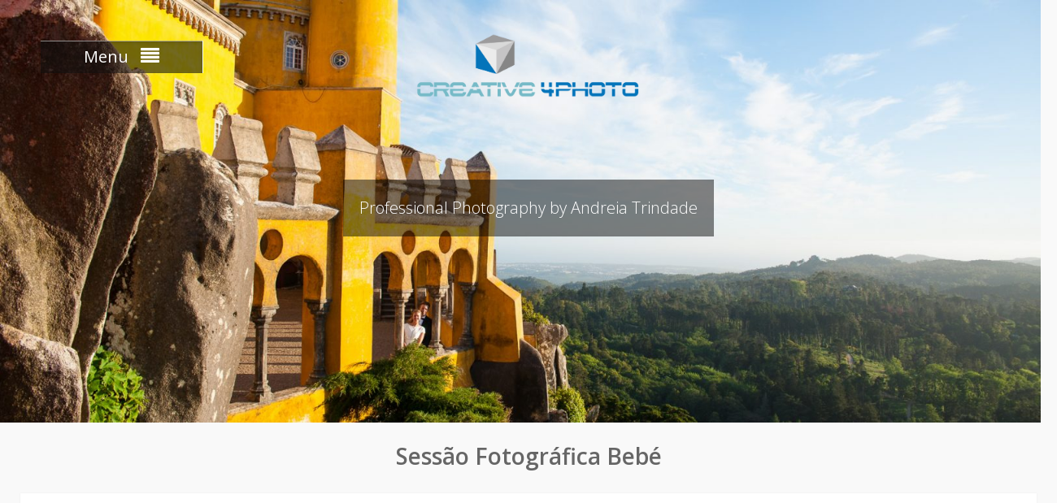

--- FILE ---
content_type: text/html; charset=UTF-8
request_url: https://creative4photo.pt/bwg_tag/sessao-fotografica-bebe/
body_size: 13806
content:
<!DOCTYPE html> <html dir="ltr" lang="en-US" prefix="og: https://ogp.me/ns#"><head>
	    <meta charset="UTF-8">
    <meta name="viewport" content="width=device-width, initial-scale=1">
    <link rel="profile" href="http://gmpg.org/xfn/11">
    <link rel="pingback" href="https://creative4photo.pt/xmlrpc.php">
    
<script type="text/javascript" data-cookieconsent="ignore">
	window.dataLayer = window.dataLayer || [];

	function gtag() {
		dataLayer.push(arguments);
	}

	gtag("consent", "default", {
		ad_personalization: "denied",
		ad_storage: "denied",
		ad_user_data: "denied",
		analytics_storage: "denied",
		functionality_storage: "denied",
		personalization_storage: "denied",
		security_storage: "granted",
		wait_for_update: 500,
	});
	gtag("set", "ads_data_redaction", true);
	</script>
<script type="text/javascript"
		id="Cookiebot"
		src="https://consent.cookiebot.com/uc.js"
		data-implementation="wp"
		data-cbid="37d821a8-a982-4cd6-a314-e4deb3ba640f"
							data-blockingmode="auto"
	></script>
<title>Sessão Fotográfica Bebé - Creative4Photo</title>
	<style>img:is([sizes="auto" i], [sizes^="auto," i]) { contain-intrinsic-size: 3000px 1500px }</style>
	
		<!-- All in One SEO 4.8.4.1 - aioseo.com -->
	<meta name="description" content="Order by Default Title Date Filename Size Random A7R5297 A7R5320 A7R5339 A7R5355" />
	<meta name="robots" content="max-image-preview:large" />
	<link rel="canonical" href="https://creative4photo.pt/bwg_tag/sessao-fotografica-bebe/" />
	<meta name="generator" content="All in One SEO (AIOSEO) 4.8.4.1" />
		<meta property="og:locale" content="en_US" />
		<meta property="og:site_name" content="Creative4Photo - Professional Photography by Andreia Trindade" />
		<meta property="og:type" content="article" />
		<meta property="og:title" content="Sessão Fotográfica Bebé - Creative4Photo" />
		<meta property="og:description" content="Order by Default Title Date Filename Size Random A7R5297 A7R5320 A7R5339 A7R5355" />
		<meta property="og:url" content="https://creative4photo.pt/bwg_tag/sessao-fotografica-bebe/" />
		<meta property="og:image" content="https://creative4photo.pt/wp-content/uploads/2016/11/logo_creative4photo-01.png" />
		<meta property="og:image:secure_url" content="https://creative4photo.pt/wp-content/uploads/2016/11/logo_creative4photo-01.png" />
		<meta property="article:published_time" content="2020-07-20T10:26:32+00:00" />
		<meta property="article:modified_time" content="2020-07-20T10:26:32+00:00" />
		<meta property="article:publisher" content="https://www.facebook.com/creative4photo" />
		<meta name="twitter:card" content="summary" />
		<meta name="twitter:title" content="Sessão Fotográfica Bebé - Creative4Photo" />
		<meta name="twitter:description" content="Order by Default Title Date Filename Size Random A7R5297 A7R5320 A7R5339 A7R5355" />
		<meta name="twitter:image" content="https://creative4photo.pt/wp-content/uploads/2016/11/logo_creative4photo-01.png" />
		<script type="application/ld+json" class="aioseo-schema">
			{"@context":"https:\/\/schema.org","@graph":[{"@type":"BreadcrumbList","@id":"https:\/\/creative4photo.pt\/bwg_tag\/sessao-fotografica-bebe\/#breadcrumblist","itemListElement":[{"@type":"ListItem","@id":"https:\/\/creative4photo.pt#listItem","position":1,"name":"Home","item":"https:\/\/creative4photo.pt","nextItem":{"@type":"ListItem","@id":"https:\/\/creative4photo.pt\/bwg_tag\/sessao-fotografica-bebe\/#listItem","name":"Sess\u00e3o Fotogr\u00e1fica Beb\u00e9"}},{"@type":"ListItem","@id":"https:\/\/creative4photo.pt\/bwg_tag\/sessao-fotografica-bebe\/#listItem","position":2,"name":"Sess\u00e3o Fotogr\u00e1fica Beb\u00e9","previousItem":{"@type":"ListItem","@id":"https:\/\/creative4photo.pt#listItem","name":"Home"}}]},{"@type":"Organization","@id":"https:\/\/creative4photo.pt\/#organization","name":"Creative4Photo","description":"Professional Photography by Andreia Trindade","url":"https:\/\/creative4photo.pt\/","telephone":"+351211926324","logo":{"@type":"ImageObject","url":"https:\/\/creative4photo.pt\/wp-content\/uploads\/2016\/11\/logo_creative4photo-01.png","@id":"https:\/\/creative4photo.pt\/bwg_tag\/sessao-fotografica-bebe\/#organizationLogo","width":3062,"height":1031},"image":{"@id":"https:\/\/creative4photo.pt\/bwg_tag\/sessao-fotografica-bebe\/#organizationLogo"},"sameAs":["https:\/\/www.facebook.com\/creative4photo","https:\/\/www.instagram.com\/creative4photo\/"]},{"@type":"WebPage","@id":"https:\/\/creative4photo.pt\/bwg_tag\/sessao-fotografica-bebe\/#webpage","url":"https:\/\/creative4photo.pt\/bwg_tag\/sessao-fotografica-bebe\/","name":"Sess\u00e3o Fotogr\u00e1fica Beb\u00e9 - Creative4Photo","description":"Order by Default Title Date Filename Size Random A7R5297 A7R5320 A7R5339 A7R5355","inLanguage":"en-US","isPartOf":{"@id":"https:\/\/creative4photo.pt\/#website"},"breadcrumb":{"@id":"https:\/\/creative4photo.pt\/bwg_tag\/sessao-fotografica-bebe\/#breadcrumblist"},"datePublished":"2020-07-20T10:26:32+00:00","dateModified":"2020-07-20T10:26:32+00:00"},{"@type":"WebSite","@id":"https:\/\/creative4photo.pt\/#website","url":"https:\/\/creative4photo.pt\/","name":"Creative4Photo","description":"Professional Photography by Andreia Trindade","inLanguage":"en-US","publisher":{"@id":"https:\/\/creative4photo.pt\/#organization"}}]}
		</script>
		<!-- All in One SEO -->

<link rel="alternate" type="application/rss+xml" title="Creative4Photo &raquo; Feed" href="https://creative4photo.pt/feed/" />
<link rel="alternate" type="application/rss+xml" title="Creative4Photo &raquo; Comments Feed" href="https://creative4photo.pt/comments/feed/" />
		<!-- This site uses the Google Analytics by MonsterInsights plugin v9.6.1 - Using Analytics tracking - https://www.monsterinsights.com/ -->
							<script src="//www.googletagmanager.com/gtag/js?id=G-FEWX1GD7TZ"  data-cfasync="false" data-wpfc-render="false" type="text/javascript" async></script>
			<script data-cfasync="false" data-wpfc-render="false" type="text/javascript">
				var mi_version = '9.6.1';
				var mi_track_user = true;
				var mi_no_track_reason = '';
								var MonsterInsightsDefaultLocations = {"page_location":"https:\/\/creative4photo.pt\/bwg_tag\/sessao-fotografica-bebe\/"};
								if ( typeof MonsterInsightsPrivacyGuardFilter === 'function' ) {
					var MonsterInsightsLocations = (typeof MonsterInsightsExcludeQuery === 'object') ? MonsterInsightsPrivacyGuardFilter( MonsterInsightsExcludeQuery ) : MonsterInsightsPrivacyGuardFilter( MonsterInsightsDefaultLocations );
				} else {
					var MonsterInsightsLocations = (typeof MonsterInsightsExcludeQuery === 'object') ? MonsterInsightsExcludeQuery : MonsterInsightsDefaultLocations;
				}

								var disableStrs = [
										'ga-disable-G-FEWX1GD7TZ',
									];

				/* Function to detect opted out users */
				function __gtagTrackerIsOptedOut() {
					for (var index = 0; index < disableStrs.length; index++) {
						if (document.cookie.indexOf(disableStrs[index] + '=true') > -1) {
							return true;
						}
					}

					return false;
				}

				/* Disable tracking if the opt-out cookie exists. */
				if (__gtagTrackerIsOptedOut()) {
					for (var index = 0; index < disableStrs.length; index++) {
						window[disableStrs[index]] = true;
					}
				}

				/* Opt-out function */
				function __gtagTrackerOptout() {
					for (var index = 0; index < disableStrs.length; index++) {
						document.cookie = disableStrs[index] + '=true; expires=Thu, 31 Dec 2099 23:59:59 UTC; path=/';
						window[disableStrs[index]] = true;
					}
				}

				if ('undefined' === typeof gaOptout) {
					function gaOptout() {
						__gtagTrackerOptout();
					}
				}
								window.dataLayer = window.dataLayer || [];

				window.MonsterInsightsDualTracker = {
					helpers: {},
					trackers: {},
				};
				if (mi_track_user) {
					function __gtagDataLayer() {
						dataLayer.push(arguments);
					}

					function __gtagTracker(type, name, parameters) {
						if (!parameters) {
							parameters = {};
						}

						if (parameters.send_to) {
							__gtagDataLayer.apply(null, arguments);
							return;
						}

						if (type === 'event') {
														parameters.send_to = monsterinsights_frontend.v4_id;
							var hookName = name;
							if (typeof parameters['event_category'] !== 'undefined') {
								hookName = parameters['event_category'] + ':' + name;
							}

							if (typeof MonsterInsightsDualTracker.trackers[hookName] !== 'undefined') {
								MonsterInsightsDualTracker.trackers[hookName](parameters);
							} else {
								__gtagDataLayer('event', name, parameters);
							}
							
						} else {
							__gtagDataLayer.apply(null, arguments);
						}
					}

					__gtagTracker('js', new Date());
					__gtagTracker('set', {
						'developer_id.dZGIzZG': true,
											});
					if ( MonsterInsightsLocations.page_location ) {
						__gtagTracker('set', MonsterInsightsLocations);
					}
										__gtagTracker('config', 'G-FEWX1GD7TZ', {"forceSSL":"true","link_attribution":"true"} );
															window.gtag = __gtagTracker;										(function () {
						/* https://developers.google.com/analytics/devguides/collection/analyticsjs/ */
						/* ga and __gaTracker compatibility shim. */
						var noopfn = function () {
							return null;
						};
						var newtracker = function () {
							return new Tracker();
						};
						var Tracker = function () {
							return null;
						};
						var p = Tracker.prototype;
						p.get = noopfn;
						p.set = noopfn;
						p.send = function () {
							var args = Array.prototype.slice.call(arguments);
							args.unshift('send');
							__gaTracker.apply(null, args);
						};
						var __gaTracker = function () {
							var len = arguments.length;
							if (len === 0) {
								return;
							}
							var f = arguments[len - 1];
							if (typeof f !== 'object' || f === null || typeof f.hitCallback !== 'function') {
								if ('send' === arguments[0]) {
									var hitConverted, hitObject = false, action;
									if ('event' === arguments[1]) {
										if ('undefined' !== typeof arguments[3]) {
											hitObject = {
												'eventAction': arguments[3],
												'eventCategory': arguments[2],
												'eventLabel': arguments[4],
												'value': arguments[5] ? arguments[5] : 1,
											}
										}
									}
									if ('pageview' === arguments[1]) {
										if ('undefined' !== typeof arguments[2]) {
											hitObject = {
												'eventAction': 'page_view',
												'page_path': arguments[2],
											}
										}
									}
									if (typeof arguments[2] === 'object') {
										hitObject = arguments[2];
									}
									if (typeof arguments[5] === 'object') {
										Object.assign(hitObject, arguments[5]);
									}
									if ('undefined' !== typeof arguments[1].hitType) {
										hitObject = arguments[1];
										if ('pageview' === hitObject.hitType) {
											hitObject.eventAction = 'page_view';
										}
									}
									if (hitObject) {
										action = 'timing' === arguments[1].hitType ? 'timing_complete' : hitObject.eventAction;
										hitConverted = mapArgs(hitObject);
										__gtagTracker('event', action, hitConverted);
									}
								}
								return;
							}

							function mapArgs(args) {
								var arg, hit = {};
								var gaMap = {
									'eventCategory': 'event_category',
									'eventAction': 'event_action',
									'eventLabel': 'event_label',
									'eventValue': 'event_value',
									'nonInteraction': 'non_interaction',
									'timingCategory': 'event_category',
									'timingVar': 'name',
									'timingValue': 'value',
									'timingLabel': 'event_label',
									'page': 'page_path',
									'location': 'page_location',
									'title': 'page_title',
									'referrer' : 'page_referrer',
								};
								for (arg in args) {
																		if (!(!args.hasOwnProperty(arg) || !gaMap.hasOwnProperty(arg))) {
										hit[gaMap[arg]] = args[arg];
									} else {
										hit[arg] = args[arg];
									}
								}
								return hit;
							}

							try {
								f.hitCallback();
							} catch (ex) {
							}
						};
						__gaTracker.create = newtracker;
						__gaTracker.getByName = newtracker;
						__gaTracker.getAll = function () {
							return [];
						};
						__gaTracker.remove = noopfn;
						__gaTracker.loaded = true;
						window['__gaTracker'] = __gaTracker;
					})();
									} else {
										console.log("");
					(function () {
						function __gtagTracker() {
							return null;
						}

						window['__gtagTracker'] = __gtagTracker;
						window['gtag'] = __gtagTracker;
					})();
									}
			</script>
				<!-- / Google Analytics by MonsterInsights -->
		<script type="text/javascript">
/* <![CDATA[ */
window._wpemojiSettings = {"baseUrl":"https:\/\/s.w.org\/images\/core\/emoji\/16.0.1\/72x72\/","ext":".png","svgUrl":"https:\/\/s.w.org\/images\/core\/emoji\/16.0.1\/svg\/","svgExt":".svg","source":{"concatemoji":"https:\/\/creative4photo.pt\/wp-includes\/js\/wp-emoji-release.min.js?ver=6.8.3"}};
/*! This file is auto-generated */
!function(s,n){var o,i,e;function c(e){try{var t={supportTests:e,timestamp:(new Date).valueOf()};sessionStorage.setItem(o,JSON.stringify(t))}catch(e){}}function p(e,t,n){e.clearRect(0,0,e.canvas.width,e.canvas.height),e.fillText(t,0,0);var t=new Uint32Array(e.getImageData(0,0,e.canvas.width,e.canvas.height).data),a=(e.clearRect(0,0,e.canvas.width,e.canvas.height),e.fillText(n,0,0),new Uint32Array(e.getImageData(0,0,e.canvas.width,e.canvas.height).data));return t.every(function(e,t){return e===a[t]})}function u(e,t){e.clearRect(0,0,e.canvas.width,e.canvas.height),e.fillText(t,0,0);for(var n=e.getImageData(16,16,1,1),a=0;a<n.data.length;a++)if(0!==n.data[a])return!1;return!0}function f(e,t,n,a){switch(t){case"flag":return n(e,"\ud83c\udff3\ufe0f\u200d\u26a7\ufe0f","\ud83c\udff3\ufe0f\u200b\u26a7\ufe0f")?!1:!n(e,"\ud83c\udde8\ud83c\uddf6","\ud83c\udde8\u200b\ud83c\uddf6")&&!n(e,"\ud83c\udff4\udb40\udc67\udb40\udc62\udb40\udc65\udb40\udc6e\udb40\udc67\udb40\udc7f","\ud83c\udff4\u200b\udb40\udc67\u200b\udb40\udc62\u200b\udb40\udc65\u200b\udb40\udc6e\u200b\udb40\udc67\u200b\udb40\udc7f");case"emoji":return!a(e,"\ud83e\udedf")}return!1}function g(e,t,n,a){var r="undefined"!=typeof WorkerGlobalScope&&self instanceof WorkerGlobalScope?new OffscreenCanvas(300,150):s.createElement("canvas"),o=r.getContext("2d",{willReadFrequently:!0}),i=(o.textBaseline="top",o.font="600 32px Arial",{});return e.forEach(function(e){i[e]=t(o,e,n,a)}),i}function t(e){var t=s.createElement("script");t.src=e,t.defer=!0,s.head.appendChild(t)}"undefined"!=typeof Promise&&(o="wpEmojiSettingsSupports",i=["flag","emoji"],n.supports={everything:!0,everythingExceptFlag:!0},e=new Promise(function(e){s.addEventListener("DOMContentLoaded",e,{once:!0})}),new Promise(function(t){var n=function(){try{var e=JSON.parse(sessionStorage.getItem(o));if("object"==typeof e&&"number"==typeof e.timestamp&&(new Date).valueOf()<e.timestamp+604800&&"object"==typeof e.supportTests)return e.supportTests}catch(e){}return null}();if(!n){if("undefined"!=typeof Worker&&"undefined"!=typeof OffscreenCanvas&&"undefined"!=typeof URL&&URL.createObjectURL&&"undefined"!=typeof Blob)try{var e="postMessage("+g.toString()+"("+[JSON.stringify(i),f.toString(),p.toString(),u.toString()].join(",")+"));",a=new Blob([e],{type:"text/javascript"}),r=new Worker(URL.createObjectURL(a),{name:"wpTestEmojiSupports"});return void(r.onmessage=function(e){c(n=e.data),r.terminate(),t(n)})}catch(e){}c(n=g(i,f,p,u))}t(n)}).then(function(e){for(var t in e)n.supports[t]=e[t],n.supports.everything=n.supports.everything&&n.supports[t],"flag"!==t&&(n.supports.everythingExceptFlag=n.supports.everythingExceptFlag&&n.supports[t]);n.supports.everythingExceptFlag=n.supports.everythingExceptFlag&&!n.supports.flag,n.DOMReady=!1,n.readyCallback=function(){n.DOMReady=!0}}).then(function(){return e}).then(function(){var e;n.supports.everything||(n.readyCallback(),(e=n.source||{}).concatemoji?t(e.concatemoji):e.wpemoji&&e.twemoji&&(t(e.twemoji),t(e.wpemoji)))}))}((window,document),window._wpemojiSettings);
/* ]]> */
</script>
<link rel='stylesheet' id='twb-open-sans-css' href='https://fonts.googleapis.com/css?family=Open+Sans%3A300%2C400%2C500%2C600%2C700%2C800&#038;display=swap&#038;ver=6.8.3' type='text/css' media='all' />
<link rel='stylesheet' id='twb-global-css' href='https://creative4photo.pt/wp-content/plugins/form-maker/booster/assets/css/global.css?ver=1.0.0' type='text/css' media='all' />
<style id='wp-emoji-styles-inline-css' type='text/css'>

	img.wp-smiley, img.emoji {
		display: inline !important;
		border: none !important;
		box-shadow: none !important;
		height: 1em !important;
		width: 1em !important;
		margin: 0 0.07em !important;
		vertical-align: -0.1em !important;
		background: none !important;
		padding: 0 !important;
	}
</style>
<link rel='stylesheet' id='wp-block-library-css' href='https://creative4photo.pt/wp-includes/css/dist/block-library/style.min.css?ver=6.8.3' type='text/css' media='all' />
<style id='classic-theme-styles-inline-css' type='text/css'>
/*! This file is auto-generated */
.wp-block-button__link{color:#fff;background-color:#32373c;border-radius:9999px;box-shadow:none;text-decoration:none;padding:calc(.667em + 2px) calc(1.333em + 2px);font-size:1.125em}.wp-block-file__button{background:#32373c;color:#fff;text-decoration:none}
</style>
<style id='global-styles-inline-css' type='text/css'>
:root{--wp--preset--aspect-ratio--square: 1;--wp--preset--aspect-ratio--4-3: 4/3;--wp--preset--aspect-ratio--3-4: 3/4;--wp--preset--aspect-ratio--3-2: 3/2;--wp--preset--aspect-ratio--2-3: 2/3;--wp--preset--aspect-ratio--16-9: 16/9;--wp--preset--aspect-ratio--9-16: 9/16;--wp--preset--color--black: #000000;--wp--preset--color--cyan-bluish-gray: #abb8c3;--wp--preset--color--white: #ffffff;--wp--preset--color--pale-pink: #f78da7;--wp--preset--color--vivid-red: #cf2e2e;--wp--preset--color--luminous-vivid-orange: #ff6900;--wp--preset--color--luminous-vivid-amber: #fcb900;--wp--preset--color--light-green-cyan: #7bdcb5;--wp--preset--color--vivid-green-cyan: #00d084;--wp--preset--color--pale-cyan-blue: #8ed1fc;--wp--preset--color--vivid-cyan-blue: #0693e3;--wp--preset--color--vivid-purple: #9b51e0;--wp--preset--gradient--vivid-cyan-blue-to-vivid-purple: linear-gradient(135deg,rgba(6,147,227,1) 0%,rgb(155,81,224) 100%);--wp--preset--gradient--light-green-cyan-to-vivid-green-cyan: linear-gradient(135deg,rgb(122,220,180) 0%,rgb(0,208,130) 100%);--wp--preset--gradient--luminous-vivid-amber-to-luminous-vivid-orange: linear-gradient(135deg,rgba(252,185,0,1) 0%,rgba(255,105,0,1) 100%);--wp--preset--gradient--luminous-vivid-orange-to-vivid-red: linear-gradient(135deg,rgba(255,105,0,1) 0%,rgb(207,46,46) 100%);--wp--preset--gradient--very-light-gray-to-cyan-bluish-gray: linear-gradient(135deg,rgb(238,238,238) 0%,rgb(169,184,195) 100%);--wp--preset--gradient--cool-to-warm-spectrum: linear-gradient(135deg,rgb(74,234,220) 0%,rgb(151,120,209) 20%,rgb(207,42,186) 40%,rgb(238,44,130) 60%,rgb(251,105,98) 80%,rgb(254,248,76) 100%);--wp--preset--gradient--blush-light-purple: linear-gradient(135deg,rgb(255,206,236) 0%,rgb(152,150,240) 100%);--wp--preset--gradient--blush-bordeaux: linear-gradient(135deg,rgb(254,205,165) 0%,rgb(254,45,45) 50%,rgb(107,0,62) 100%);--wp--preset--gradient--luminous-dusk: linear-gradient(135deg,rgb(255,203,112) 0%,rgb(199,81,192) 50%,rgb(65,88,208) 100%);--wp--preset--gradient--pale-ocean: linear-gradient(135deg,rgb(255,245,203) 0%,rgb(182,227,212) 50%,rgb(51,167,181) 100%);--wp--preset--gradient--electric-grass: linear-gradient(135deg,rgb(202,248,128) 0%,rgb(113,206,126) 100%);--wp--preset--gradient--midnight: linear-gradient(135deg,rgb(2,3,129) 0%,rgb(40,116,252) 100%);--wp--preset--font-size--small: 13px;--wp--preset--font-size--medium: 20px;--wp--preset--font-size--large: 36px;--wp--preset--font-size--x-large: 42px;--wp--preset--spacing--20: 0.44rem;--wp--preset--spacing--30: 0.67rem;--wp--preset--spacing--40: 1rem;--wp--preset--spacing--50: 1.5rem;--wp--preset--spacing--60: 2.25rem;--wp--preset--spacing--70: 3.38rem;--wp--preset--spacing--80: 5.06rem;--wp--preset--shadow--natural: 6px 6px 9px rgba(0, 0, 0, 0.2);--wp--preset--shadow--deep: 12px 12px 50px rgba(0, 0, 0, 0.4);--wp--preset--shadow--sharp: 6px 6px 0px rgba(0, 0, 0, 0.2);--wp--preset--shadow--outlined: 6px 6px 0px -3px rgba(255, 255, 255, 1), 6px 6px rgba(0, 0, 0, 1);--wp--preset--shadow--crisp: 6px 6px 0px rgba(0, 0, 0, 1);}:where(.is-layout-flex){gap: 0.5em;}:where(.is-layout-grid){gap: 0.5em;}body .is-layout-flex{display: flex;}.is-layout-flex{flex-wrap: wrap;align-items: center;}.is-layout-flex > :is(*, div){margin: 0;}body .is-layout-grid{display: grid;}.is-layout-grid > :is(*, div){margin: 0;}:where(.wp-block-columns.is-layout-flex){gap: 2em;}:where(.wp-block-columns.is-layout-grid){gap: 2em;}:where(.wp-block-post-template.is-layout-flex){gap: 1.25em;}:where(.wp-block-post-template.is-layout-grid){gap: 1.25em;}.has-black-color{color: var(--wp--preset--color--black) !important;}.has-cyan-bluish-gray-color{color: var(--wp--preset--color--cyan-bluish-gray) !important;}.has-white-color{color: var(--wp--preset--color--white) !important;}.has-pale-pink-color{color: var(--wp--preset--color--pale-pink) !important;}.has-vivid-red-color{color: var(--wp--preset--color--vivid-red) !important;}.has-luminous-vivid-orange-color{color: var(--wp--preset--color--luminous-vivid-orange) !important;}.has-luminous-vivid-amber-color{color: var(--wp--preset--color--luminous-vivid-amber) !important;}.has-light-green-cyan-color{color: var(--wp--preset--color--light-green-cyan) !important;}.has-vivid-green-cyan-color{color: var(--wp--preset--color--vivid-green-cyan) !important;}.has-pale-cyan-blue-color{color: var(--wp--preset--color--pale-cyan-blue) !important;}.has-vivid-cyan-blue-color{color: var(--wp--preset--color--vivid-cyan-blue) !important;}.has-vivid-purple-color{color: var(--wp--preset--color--vivid-purple) !important;}.has-black-background-color{background-color: var(--wp--preset--color--black) !important;}.has-cyan-bluish-gray-background-color{background-color: var(--wp--preset--color--cyan-bluish-gray) !important;}.has-white-background-color{background-color: var(--wp--preset--color--white) !important;}.has-pale-pink-background-color{background-color: var(--wp--preset--color--pale-pink) !important;}.has-vivid-red-background-color{background-color: var(--wp--preset--color--vivid-red) !important;}.has-luminous-vivid-orange-background-color{background-color: var(--wp--preset--color--luminous-vivid-orange) !important;}.has-luminous-vivid-amber-background-color{background-color: var(--wp--preset--color--luminous-vivid-amber) !important;}.has-light-green-cyan-background-color{background-color: var(--wp--preset--color--light-green-cyan) !important;}.has-vivid-green-cyan-background-color{background-color: var(--wp--preset--color--vivid-green-cyan) !important;}.has-pale-cyan-blue-background-color{background-color: var(--wp--preset--color--pale-cyan-blue) !important;}.has-vivid-cyan-blue-background-color{background-color: var(--wp--preset--color--vivid-cyan-blue) !important;}.has-vivid-purple-background-color{background-color: var(--wp--preset--color--vivid-purple) !important;}.has-black-border-color{border-color: var(--wp--preset--color--black) !important;}.has-cyan-bluish-gray-border-color{border-color: var(--wp--preset--color--cyan-bluish-gray) !important;}.has-white-border-color{border-color: var(--wp--preset--color--white) !important;}.has-pale-pink-border-color{border-color: var(--wp--preset--color--pale-pink) !important;}.has-vivid-red-border-color{border-color: var(--wp--preset--color--vivid-red) !important;}.has-luminous-vivid-orange-border-color{border-color: var(--wp--preset--color--luminous-vivid-orange) !important;}.has-luminous-vivid-amber-border-color{border-color: var(--wp--preset--color--luminous-vivid-amber) !important;}.has-light-green-cyan-border-color{border-color: var(--wp--preset--color--light-green-cyan) !important;}.has-vivid-green-cyan-border-color{border-color: var(--wp--preset--color--vivid-green-cyan) !important;}.has-pale-cyan-blue-border-color{border-color: var(--wp--preset--color--pale-cyan-blue) !important;}.has-vivid-cyan-blue-border-color{border-color: var(--wp--preset--color--vivid-cyan-blue) !important;}.has-vivid-purple-border-color{border-color: var(--wp--preset--color--vivid-purple) !important;}.has-vivid-cyan-blue-to-vivid-purple-gradient-background{background: var(--wp--preset--gradient--vivid-cyan-blue-to-vivid-purple) !important;}.has-light-green-cyan-to-vivid-green-cyan-gradient-background{background: var(--wp--preset--gradient--light-green-cyan-to-vivid-green-cyan) !important;}.has-luminous-vivid-amber-to-luminous-vivid-orange-gradient-background{background: var(--wp--preset--gradient--luminous-vivid-amber-to-luminous-vivid-orange) !important;}.has-luminous-vivid-orange-to-vivid-red-gradient-background{background: var(--wp--preset--gradient--luminous-vivid-orange-to-vivid-red) !important;}.has-very-light-gray-to-cyan-bluish-gray-gradient-background{background: var(--wp--preset--gradient--very-light-gray-to-cyan-bluish-gray) !important;}.has-cool-to-warm-spectrum-gradient-background{background: var(--wp--preset--gradient--cool-to-warm-spectrum) !important;}.has-blush-light-purple-gradient-background{background: var(--wp--preset--gradient--blush-light-purple) !important;}.has-blush-bordeaux-gradient-background{background: var(--wp--preset--gradient--blush-bordeaux) !important;}.has-luminous-dusk-gradient-background{background: var(--wp--preset--gradient--luminous-dusk) !important;}.has-pale-ocean-gradient-background{background: var(--wp--preset--gradient--pale-ocean) !important;}.has-electric-grass-gradient-background{background: var(--wp--preset--gradient--electric-grass) !important;}.has-midnight-gradient-background{background: var(--wp--preset--gradient--midnight) !important;}.has-small-font-size{font-size: var(--wp--preset--font-size--small) !important;}.has-medium-font-size{font-size: var(--wp--preset--font-size--medium) !important;}.has-large-font-size{font-size: var(--wp--preset--font-size--large) !important;}.has-x-large-font-size{font-size: var(--wp--preset--font-size--x-large) !important;}
:where(.wp-block-post-template.is-layout-flex){gap: 1.25em;}:where(.wp-block-post-template.is-layout-grid){gap: 1.25em;}
:where(.wp-block-columns.is-layout-flex){gap: 2em;}:where(.wp-block-columns.is-layout-grid){gap: 2em;}
:root :where(.wp-block-pullquote){font-size: 1.5em;line-height: 1.6;}
</style>
<link rel='stylesheet' id='bwg_fonts-css' href='https://creative4photo.pt/wp-content/plugins/photo-gallery/css/bwg-fonts/fonts.css?ver=0.0.1' type='text/css' media='all' />
<link rel='stylesheet' id='sumoselect-css' href='https://creative4photo.pt/wp-content/plugins/photo-gallery/css/sumoselect.min.css?ver=3.4.6' type='text/css' media='all' />
<link rel='stylesheet' id='mCustomScrollbar-css' href='https://creative4photo.pt/wp-content/plugins/photo-gallery/css/jquery.mCustomScrollbar.min.css?ver=3.1.5' type='text/css' media='all' />
<link rel='stylesheet' id='bwg_frontend-css' href='https://creative4photo.pt/wp-content/plugins/photo-gallery/css/styles.min.css?ver=1.8.35' type='text/css' media='all' />
<link rel='stylesheet' id='font-awesome-css' href='https://creative4photo.pt/wp-content/themes/photo-perfect/third-party/font-awesome/css/font-awesome.min.css?ver=4.7.0' type='text/css' media='all' />
<link rel='stylesheet' id='photo-perfect-google-fonts-css' href='//fonts.googleapis.com/css?family=Arizonia%7COpen+Sans%3A600%2C400%2C300%2C100%2C700&#038;ver=6.8.3' type='text/css' media='all' />
<link rel='stylesheet' id='photo-perfect-photobox-css-css' href='https://creative4photo.pt/wp-content/themes/photo-perfect/third-party/photobox/photobox.min.css?ver=1.6.3' type='text/css' media='all' />
<link rel='stylesheet' id='photo-perfect-style-css' href='https://creative4photo.pt/wp-content/themes/photo-perfect/style.css?ver=1.8.3' type='text/css' media='all' />
<script type="text/javascript" src="https://creative4photo.pt/wp-includes/js/jquery/jquery.min.js?ver=3.7.1" id="jquery-core-js"></script>
<script type="text/javascript" src="https://creative4photo.pt/wp-includes/js/jquery/jquery-migrate.min.js?ver=3.4.1" id="jquery-migrate-js"></script>
<script type="text/javascript" src="https://creative4photo.pt/wp-content/plugins/form-maker/booster/assets/js/circle-progress.js?ver=1.2.2" id="twb-circle-js"></script>
<script type="text/javascript" id="twb-global-js-extra">
/* <![CDATA[ */
var twb = {"nonce":"a3085ad4f7","ajax_url":"https:\/\/creative4photo.pt\/wp-admin\/admin-ajax.php","plugin_url":"https:\/\/creative4photo.pt\/wp-content\/plugins\/form-maker\/booster","href":"https:\/\/creative4photo.pt\/wp-admin\/admin.php?page=twb_form-maker"};
var twb = {"nonce":"a3085ad4f7","ajax_url":"https:\/\/creative4photo.pt\/wp-admin\/admin-ajax.php","plugin_url":"https:\/\/creative4photo.pt\/wp-content\/plugins\/form-maker\/booster","href":"https:\/\/creative4photo.pt\/wp-admin\/admin.php?page=twb_form-maker"};
/* ]]> */
</script>
<script type="text/javascript" src="https://creative4photo.pt/wp-content/plugins/form-maker/booster/assets/js/global.js?ver=1.0.0" id="twb-global-js"></script>
<script type="text/javascript" src="https://creative4photo.pt/wp-content/plugins/google-analytics-for-wordpress/assets/js/frontend-gtag.min.js?ver=9.6.1" id="monsterinsights-frontend-script-js" async="async" data-wp-strategy="async"></script>
<script data-cfasync="false" data-wpfc-render="false" type="text/javascript" id='monsterinsights-frontend-script-js-extra'>/* <![CDATA[ */
var monsterinsights_frontend = {"js_events_tracking":"true","download_extensions":"doc,pdf,ppt,zip,xls,docx,pptx,xlsx","inbound_paths":"[{\"path\":\"\\\/go\\\/\",\"label\":\"affiliate\"},{\"path\":\"\\\/recommend\\\/\",\"label\":\"affiliate\"}]","home_url":"https:\/\/creative4photo.pt","hash_tracking":"false","v4_id":"G-FEWX1GD7TZ"};/* ]]> */
</script>
<script type="text/javascript" src="https://creative4photo.pt/wp-content/plugins/photo-gallery/js/jquery.sumoselect.min.js?ver=3.4.6" id="sumoselect-js"></script>
<script type="text/javascript" src="https://creative4photo.pt/wp-content/plugins/photo-gallery/js/tocca.min.js?ver=2.0.9" id="bwg_mobile-js"></script>
<script type="text/javascript" src="https://creative4photo.pt/wp-content/plugins/photo-gallery/js/jquery.mCustomScrollbar.concat.min.js?ver=3.1.5" id="mCustomScrollbar-js"></script>
<script type="text/javascript" src="https://creative4photo.pt/wp-content/plugins/photo-gallery/js/jquery.fullscreen.min.js?ver=0.6.0" id="jquery-fullscreen-js"></script>
<script type="text/javascript" id="bwg_frontend-js-extra">
/* <![CDATA[ */
var bwg_objectsL10n = {"bwg_field_required":"field is required.","bwg_mail_validation":"This is not a valid email address.","bwg_search_result":"There are no images matching your search.","bwg_select_tag":"Select Tag","bwg_order_by":"Order By","bwg_search":"Search","bwg_show_ecommerce":"Show Ecommerce","bwg_hide_ecommerce":"Hide Ecommerce","bwg_show_comments":"Show Comments","bwg_hide_comments":"Hide Comments","bwg_restore":"Restore","bwg_maximize":"Maximize","bwg_fullscreen":"Fullscreen","bwg_exit_fullscreen":"Exit Fullscreen","bwg_search_tag":"SEARCH...","bwg_tag_no_match":"No tags found","bwg_all_tags_selected":"All tags selected","bwg_tags_selected":"tags selected","play":"Play","pause":"Pause","is_pro":"","bwg_play":"Play","bwg_pause":"Pause","bwg_hide_info":"Hide info","bwg_show_info":"Show info","bwg_hide_rating":"Hide rating","bwg_show_rating":"Show rating","ok":"Ok","cancel":"Cancel","select_all":"Select all","lazy_load":"0","lazy_loader":"https:\/\/creative4photo.pt\/wp-content\/plugins\/photo-gallery\/images\/ajax_loader.png","front_ajax":"0","bwg_tag_see_all":"see all tags","bwg_tag_see_less":"see less tags"};
/* ]]> */
</script>
<script type="text/javascript" src="https://creative4photo.pt/wp-content/plugins/photo-gallery/js/scripts.min.js?ver=1.8.35" id="bwg_frontend-js"></script>
<link rel="https://api.w.org/" href="https://creative4photo.pt/wp-json/" /><link rel="EditURI" type="application/rsd+xml" title="RSD" href="https://creative4photo.pt/xmlrpc.php?rsd" />
<meta name="generator" content="WordPress 6.8.3" />
<link rel='shortlink' href='https://creative4photo.pt/?p=657' />
<link rel="alternate" title="oEmbed (JSON)" type="application/json+oembed" href="https://creative4photo.pt/wp-json/oembed/1.0/embed?url=https%3A%2F%2Fcreative4photo.pt%2Fbwg_tag%2Fsessao-fotografica-bebe%2F" />
<link rel="alternate" title="oEmbed (XML)" type="text/xml+oembed" href="https://creative4photo.pt/wp-json/oembed/1.0/embed?url=https%3A%2F%2Fcreative4photo.pt%2Fbwg_tag%2Fsessao-fotografica-bebe%2F&#038;format=xml" />
<style type="text/css">
			.aiovg-player {
				display: block;
				position: relative;
				padding-bottom: 56.25%;
				width: 100%;
				height: 0;	
				overflow: hidden;
			}
			
			.aiovg-player iframe,
			.aiovg-player .video-js,
			.aiovg-player .plyr {
				--plyr-color-main: #00b2ff;
				position: absolute;
				inset: 0;	
				margin: 0;
				padding: 0;
				width: 100%;
				height: 100%;
			}
		</style><style type="text/css">.recentcomments a{display:inline !important;padding:0 !important;margin:0 !important;}</style><link rel="icon" href="https://creative4photo.pt/wp-content/uploads/2016/11/cropped-logo_creative4photo-02-32x32.png" sizes="32x32" />
<link rel="icon" href="https://creative4photo.pt/wp-content/uploads/2016/11/cropped-logo_creative4photo-02-192x192.png" sizes="192x192" />
<link rel="apple-touch-icon" href="https://creative4photo.pt/wp-content/uploads/2016/11/cropped-logo_creative4photo-02-180x180.png" />
<meta name="msapplication-TileImage" content="https://creative4photo.pt/wp-content/uploads/2016/11/cropped-logo_creative4photo-02-270x270.png" />
</head>

<body class="wp-singular bwg_tag-template-default single single-bwg_tag postid-657 wp-custom-logo wp-theme-photo-perfect site-layout-fluid archive-layout-masonry custom-header-enabled global-layout-no-sidebar">

	    <div id="page" class="container hfeed site">
    <a class="skip-link screen-reader-text" href="#content">Skip to content</a>
    <header id="masthead" class="site-header" role="banner">    <div id="main-nav" class="clear-fix">
        <div class="container">
        <nav id="site-navigation" class="header-navigation" role="navigation">
          <button class="menu-toggle" aria-controls="primary-menu" aria-expanded="false"><span>Menu</span>
            <i class="fa fa-align-justify"></i></button>
            <div class="wrap-menu-content">
              <div class="menu-menu-container"><ul id="primary-menu" class="menu"><li id="menu-item-165" class="menu-item menu-item-type-post_type menu-item-object-post menu-item-165"><a href="https://creative4photo.pt/a-fotografa/">A Fotógrafa</a></li>
<li id="menu-item-163" class="menu-item menu-item-type-post_type menu-item-object-post menu-item-163"><a href="https://creative4photo.pt/portfolio/">Portfólio Fotográfico</a></li>
<li id="menu-item-667" class="menu-item menu-item-type-post_type menu-item-object-post menu-item-667"><a href="https://creative4photo.pt/portfolio-videografico/">Portfólio Videográfico</a></li>
<li id="menu-item-164" class="menu-item menu-item-type-post_type menu-item-object-post menu-item-164"><a href="https://creative4photo.pt/area-reservada/">Área Reservada</a></li>
<li id="menu-item-292" class="menu-item menu-item-type-post_type menu-item-object-post menu-item-292"><a href="https://creative4photo.pt/testemunhos/">Testemunhos</a></li>
<li id="menu-item-480" class="menu-item menu-item-type-post_type menu-item-object-post menu-item-480"><a href="https://creative4photo.pt/pedido-de-orcamento/">Pedido de Orçamento</a></li>
<li id="menu-item-138" class="menu-item menu-item-type-post_type menu-item-object-post menu-item-138"><a href="https://creative4photo.pt/contactos/">Contactos</a></li>
</ul></div>            </div><!-- .menu-content -->
        </nav><!-- #site-navigation -->
       </div> <!-- .container -->
    </div> <!-- #main-nav -->
    		    <div class="container">

      <div class="site-branding">
        <div id="site-logo"><a href="https://creative4photo.pt/" class="custom-logo-link" rel="home"><img width="3062" height="1031" src="https://creative4photo.pt/wp-content/uploads/2016/11/logo_creative4photo-01.png" class="custom-logo" alt="Creative4Photo" decoding="async" fetchpriority="high" srcset="https://creative4photo.pt/wp-content/uploads/2016/11/logo_creative4photo-01.png 3062w, https://creative4photo.pt/wp-content/uploads/2016/11/logo_creative4photo-01-300x101.png 300w, https://creative4photo.pt/wp-content/uploads/2016/11/logo_creative4photo-01-768x259.png 768w, https://creative4photo.pt/wp-content/uploads/2016/11/logo_creative4photo-01-1024x345.png 1024w" sizes="(max-width: 3062px) 100vw, 3062px" /></a></div>
                                  <div id="site-identity">
            
                          <p class="site-description">Professional Photography by Andreia Trindade</p>
                      </div><!-- #site-identity -->
        
      </div><!-- .site-branding -->

    </div><!-- .container -->

        </header><!-- #masthead -->    <div id="featured-banner" class="featured-banner">
      <div class="item">
        <a href="https://creative4photo.pt/" rel="home">
          <img src="https://creative4photo.pt/wp-content/uploads/2019/05/cropped-1020.jpg" width="1600" height="650" alt="Creative4Photo">
        </a>
      </div><!-- .item -->
    </div><!-- #featured-banner -->
    
	<div id="content" class="site-content"><div class="container"><div class="inner-wrapper">        <div id="separator-title">
                
          <h1 class="entry-title">Sessão Fotográfica Bebé</h1>
                                  </div><!-- #separator-title -->
    
	<!-- Google tag (gtag.js) - Google Analytics -->
<script async src="https://www.googletagmanager.com/gtag/js?id=G-FEWX1GD7TZ">
</script>
<script>
  window.dataLayer = window.dataLayer || [];
  function gtag(){dataLayer.push(arguments);}
  gtag('js', new Date());

  gtag('config', 'G-FEWX1GD7TZ');
</script>
	<div id="primary" class="content-area">
		<main id="main" class="site-main" role="main">

		
			
<article id="post-657" class="post-657 bwg_tag type-bwg_tag status-publish hentry">

	<div class="entry-content">
    		<style id="bwg-style-1">    #bwg_container1_1 #bwg_container2_1 .bwg-container-1.bwg-standard-thumbnails {      width: 904px;              justify-content: center;        margin:0 auto !important;              background-color: rgba(255, 255, 255, 0.00);            padding-left: 4px;      padding-top: 4px;      max-width: 100%;            }        #bwg_container1_1 #bwg_container2_1 .bwg-container-1.bwg-standard-thumbnails .bwg-item {    justify-content: flex-start;      max-width: 180px;            width: 180px !important;          }    #bwg_container1_1 #bwg_container2_1 .bwg-container-1.bwg-standard-thumbnails .bwg-item a {       margin-right: 4px;       margin-bottom: 4px;    }    #bwg_container1_1 #bwg_container2_1 .bwg-container-1.bwg-standard-thumbnails .bwg-item0 {      padding: 0px;            background-color:rgba(255,255,255, 0.30);      border: 0px none #CCCCCC;      opacity: 1.00;      border-radius: 0;      box-shadow: 0px 0px 0px #888888;    }    #bwg_container1_1 #bwg_container2_1 .bwg-container-1.bwg-standard-thumbnails .bwg-item1 img {      max-height: none;      max-width: none;      padding: 0 !important;    }        @media only screen and (min-width: 480px) {      #bwg_container1_1 #bwg_container2_1 .bwg-container-1.bwg-standard-thumbnails .bwg-item0 {        transition: all 0.3s ease 0s;-webkit-transition: all 0.3s ease 0s;      }      #bwg_container1_1 #bwg_container2_1 .bwg-container-1.bwg-standard-thumbnails .bwg-item0:hover {        -ms-transform: scale(1.1);        -webkit-transform: scale(1.1);        transform: scale(1.1);      }    }          #bwg_container1_1 #bwg_container2_1 .bwg-container-1.bwg-standard-thumbnails .bwg-item1 {      padding-top: 50%;    }        #bwg_container1_1 #bwg_container2_1 .bwg-container-1.bwg-standard-thumbnails .bwg-title2,    #bwg_container1_1 #bwg_container2_1 .bwg-container-1.bwg-standard-thumbnails .bwg-ecommerce2 {      color: #CCCCCC;      font-family: segoe ui;      font-size: 16px;      font-weight: bold;      padding: 2px;      text-shadow: 0px 0px 0px #888888;      max-height: 100%;    }    #bwg_container1_1 #bwg_container2_1 .bwg-container-1.bwg-standard-thumbnails .bwg-thumb-description span {    color: #323A45;    font-family: Ubuntu;    font-size: 12px;    max-height: 100%;    word-wrap: break-word;    }    #bwg_container1_1 #bwg_container2_1 .bwg-container-1.bwg-standard-thumbnails .bwg-play-icon2 {      font-size: 32px;    }    #bwg_container1_1 #bwg_container2_1 .bwg-container-1.bwg-standard-thumbnails .bwg-ecommerce2 {      font-size: 19.2px;      color: #CCCCCC;    }    </style>    <div id="bwg_container1_1"         class="bwg_container bwg_thumbnail bwg_thumbnails "         data-right-click-protection="0"         data-bwg="1"         data-scroll="0"         data-gallery-type="thumbnails"         data-gallery-view-type="thumbnails"         data-current-url="/bwg_tag/sessao-fotografica-bebe/"         data-lightbox-url="https://creative4photo.pt/wp-admin/admin-ajax.php?action=GalleryBox&#038;current_view=1&#038;gallery_id=0&#038;tag=25&#038;theme_id=1&#038;shortcode_id=102&#038;sort_by=filename&#038;order_by=asc&#038;current_url=%2Fbwg_tag%2Fsessao-fotografica-bebe%2F"         data-gallery-id="0"         data-popup-width="800"         data-popup-height="500"         data-is-album="gallery"         data-buttons-position="bottom">      <div id="bwg_container2_1">             <div id="ajax_loading_1" class="bwg_loading_div_1">      <div class="bwg_loading_div_2">        <div class="bwg_loading_div_3">          <div id="loading_div_1" class="bwg_spider_ajax_loading">          </div>        </div>      </div>    </div>            <form id="gal_front_form_1"              class="bwg-hidden"              method="post"              action="#"              data-current="1"              data-shortcode-id="102"              data-gallery-type="thumbnails"              data-gallery-id="0"              data-tag="25"              data-album-id="0"              data-theme-id="1"              data-ajax-url="https://creative4photo.pt/wp-admin/admin-ajax.php?action=bwg_frontend_data">          <div id="bwg_container3_1" class="bwg-background bwg-background-1">            								<div class="search_line bwg_tag_select_view">								       <div class="bwg_order_cont">        <select id="bwg_order_1" class="bwg_order bwg_order_1" onchange="bwg_ajax('gal_front_form_1', '1', 'bwg_thumbnails_1', 0, '', 'album', 1, '', this.value)">          <option  value="default">Order by Default</option>          <option  value="alt">Title</option>          <option  value="date">Date</option>          <option selected value="filename">Filename</option>          <option  value="size">Size</option>          <option  value="random">Random</option>        </select>      </div>      								</div>							    <div data-max-count="5"         data-thumbnail-width="180"         data-bwg="1"         data-gallery-id="0"         data-lightbox-url="https://creative4photo.pt/wp-admin/admin-ajax.php?action=GalleryBox&amp;current_view=1&amp;gallery_id=0&amp;tag=25&amp;theme_id=1&amp;shortcode_id=102&amp;sort_by=filename&amp;order_by=asc&amp;current_url=%2Fbwg_tag%2Fsessao-fotografica-bebe%2F"         id="bwg_thumbnails_1"         class="bwg-container-1 bwg-thumbnails bwg-standard-thumbnails bwg-container bwg-border-box">            <div class="bwg-item">        <a class="bwg-a  bwg_lightbox"  data-image-id="14450" href="https://creative4photo.pt/wp-content/uploads/photo-gallery/bebe/_A7R5297.jpg?bwg=1595240859" data-elementor-open-lightbox="no">                <div class="bwg-item0 ">          <div class="bwg-item1 ">            <div class="bwg-item2">              <img decoding="async" class="skip-lazy bwg_standart_thumb_img_1 "                   data-id="14450"                   data-width="800"                   data-height="1200"                   data-src="https://creative4photo.pt/wp-content/uploads/photo-gallery/bebe/thumb/_A7R5297.jpg?bwg=1595240859"                   src="https://creative4photo.pt/wp-content/uploads/photo-gallery/bebe/thumb/_A7R5297.jpg?bwg=1595240859"                   alt=" A7R5297"                   title=" A7R5297" />            </div>            <div class="">                                                      </div>          </div>        </div>                <div class="bwg-title1"><div class="bwg-title2"> A7R5297</div></div>        </a>              </div>            <div class="bwg-item">        <a class="bwg-a  bwg_lightbox"  data-image-id="14449" href="https://creative4photo.pt/wp-content/uploads/photo-gallery/bebe/_A7R5320.jpg?bwg=1595240859" data-elementor-open-lightbox="no">                <div class="bwg-item0 ">          <div class="bwg-item1 ">            <div class="bwg-item2">              <img decoding="async" class="skip-lazy bwg_standart_thumb_img_1 "                   data-id="14449"                   data-width="800"                   data-height="1200"                   data-src="https://creative4photo.pt/wp-content/uploads/photo-gallery/bebe/thumb/_A7R5320.jpg?bwg=1595240859"                   src="https://creative4photo.pt/wp-content/uploads/photo-gallery/bebe/thumb/_A7R5320.jpg?bwg=1595240859"                   alt=" A7R5320"                   title=" A7R5320" />            </div>            <div class="">                                                      </div>          </div>        </div>                <div class="bwg-title1"><div class="bwg-title2"> A7R5320</div></div>        </a>              </div>            <div class="bwg-item">        <a class="bwg-a  bwg_lightbox"  data-image-id="14447" href="https://creative4photo.pt/wp-content/uploads/photo-gallery/bebe/_A7R5339.jpg?bwg=1595240859" data-elementor-open-lightbox="no">                <div class="bwg-item0 ">          <div class="bwg-item1 ">            <div class="bwg-item2">              <img decoding="async" class="skip-lazy bwg_standart_thumb_img_1 "                   data-id="14447"                   data-width="1200"                   data-height="800"                   data-src="https://creative4photo.pt/wp-content/uploads/photo-gallery/bebe/thumb/_A7R5339.jpg?bwg=1595240859"                   src="https://creative4photo.pt/wp-content/uploads/photo-gallery/bebe/thumb/_A7R5339.jpg?bwg=1595240859"                   alt=" A7R5339"                   title=" A7R5339" />            </div>            <div class="">                                                      </div>          </div>        </div>                <div class="bwg-title1"><div class="bwg-title2"> A7R5339</div></div>        </a>              </div>            <div class="bwg-item">        <a class="bwg-a  bwg_lightbox"  data-image-id="14448" href="https://creative4photo.pt/wp-content/uploads/photo-gallery/bebe/_A7R5355.jpg?bwg=1595240859" data-elementor-open-lightbox="no">                <div class="bwg-item0 ">          <div class="bwg-item1 ">            <div class="bwg-item2">              <img decoding="async" class="skip-lazy bwg_standart_thumb_img_1 "                   data-id="14448"                   data-width="1200"                   data-height="800"                   data-src="https://creative4photo.pt/wp-content/uploads/photo-gallery/bebe/thumb/_A7R5355.jpg?bwg=1595240859"                   src="https://creative4photo.pt/wp-content/uploads/photo-gallery/bebe/thumb/_A7R5355.jpg?bwg=1595240859"                   alt=" A7R5355"                   title=" A7R5355" />            </div>            <div class="">                                                      </div>          </div>        </div>                <div class="bwg-title1"><div class="bwg-title2"> A7R5355</div></div>        </a>              </div>          </div>    <style>      /*pagination styles*/      #bwg_container1_1 #bwg_container2_1 .tablenav-pages_1 {				text-align: center;				font-size: 12px;				font-family: segoe ui;				font-weight: bold;				color: #666666;				margin: 6px 0 4px;				display: block;      }      @media only screen and (max-width : 320px) {      #bwg_container1_1 #bwg_container2_1 .displaying-num_1 {     	 display: none;      }      }      #bwg_container1_1 #bwg_container2_1 .displaying-num_1 {				font-size: 12px;				font-family: segoe ui;				font-weight: bold;				color: #666666;				margin-right: 10px;				vertical-align: middle;      }      #bwg_container1_1 #bwg_container2_1 .paging-input_1 {				font-size: 12px;				font-family: segoe ui;				font-weight: bold;				color: #666666;				vertical-align: middle;      }      #bwg_container1_1 #bwg_container2_1 .tablenav-pages_1 a.disabled,      #bwg_container1_1 #bwg_container2_1 .tablenav-pages_1 a.disabled:hover,      #bwg_container1_1 #bwg_container2_1 .tablenav-pages_1 a.disabled:focus,			#bwg_container1_1 #bwg_container2_1 .tablenav-pages_1 input.bwg_current_page {				cursor: default;				color: rgba(102, 102, 102, 0.5);      }      #bwg_container1_1 #bwg_container2_1 .tablenav-pages_1 a,      #bwg_container1_1 #bwg_container2_1 .tablenav-pages_1 input.bwg_current_page {				cursor: pointer;				text-align: center;				font-size: 12px;				font-family: segoe ui;				font-weight: bold;				color: #666666;				text-decoration: none;				padding: 3px 6px;				margin: 0;				border-radius: 0;				border-style: solid;				border-width: 1px;				border-color: #E3E3E3;								background-color: rgba(255, 255, 255, 1.00);				box-shadow: 0;				transition: all 0.3s ease 0s;-webkit-transition: all 0.3s ease 0s;      }      </style>      <span class="bwg_nav_cont_1">              <div class="tablenav-pages_1">                  </div>                <input type="hidden" id="page_number_1" name="page_number_1" value="1" />      <script type="text/javascript">        if( jQuery('.bwg_nav_cont_1').length > 1 ) {          jQuery('.bwg_nav_cont_1').first().remove()        }        function spider_page_1(cur, x, y, load_more) {          if (typeof load_more == "undefined") {            var load_more = false;          }          if (jQuery(cur).hasClass('disabled')) {            return false;          }          var items_county_1 = 1;          switch (y) {            case 1:              if (x >= items_county_1) {                document.getElementById('page_number_1').value = items_county_1;              }              else {                document.getElementById('page_number_1').value = x + 1;              }              break;            case 2:              document.getElementById('page_number_1').value = items_county_1;              break;            case -1:              if (x == 1) {                document.getElementById('page_number_1').value = 1;              }              else {                document.getElementById('page_number_1').value = x - 1;              }              break;            case -2:              document.getElementById('page_number_1').value = 1;              break;						case 0:              document.getElementById('page_number_1').value = x;              break;            default:              document.getElementById('page_number_1').value = 1;          }          bwg_ajax('gal_front_form_1', '1', 'bwg_thumbnails_1', '0', '', 'gallery', 0, '', '', load_more, '', 1);        }                    jQuery('.first-page-1').on('click', function () {              spider_page_1(this, 1, -2, 'numeric');              return false;            });            jQuery('.prev-page-1').on('click', function () {              spider_page_1(this, 1, -1, 'numeric');              return false;            });            jQuery('.next-page-1').on('click', function () {              spider_page_1(this, 1, 1, 'numeric');              return false;            });            jQuery('.last-page-1').on('click', function () {              spider_page_1(this, 1, 2, 'numeric');              return false;            });        				/* Change page on input enter. */        function bwg_change_page_1( e, that ) {          if (  e.key == 'Enter' ) {            var to_page = parseInt(jQuery(that).val());            var pages_count = jQuery(that).parents(".pagination-links").data("pages-count");            var current_url_param = jQuery(that).attr('data-url-info');            if (to_page > pages_count) {              to_page = 1;            }	 												spider_page_1(this, to_page, 0, 'numeric');							return false;						          }          return true;        }        jQuery('.bwg_load_btn_1').on('click', function () {            spider_page_1(this, 1, 1, true);            return false;        });      </script>      </span>                </div>        </form>        <style>          #bwg_container1_1 #bwg_container2_1 #spider_popup_overlay_1 {          background-color: #000000;          opacity: 0.70;          }          </style>        <div id="bwg_spider_popup_loading_1" class="bwg_spider_popup_loading"></div>        <div id="spider_popup_overlay_1" class="spider_popup_overlay" onclick="spider_destroypopup(1000)"></div>        <input type="hidden" id="bwg_random_seed_1" value="1541175647">                </div>    </div>    <script>      if (document.readyState === 'complete') {        if( typeof bwg_main_ready == 'function' ) {          if ( jQuery("#bwg_container1_1").height() ) {            bwg_main_ready(jQuery("#bwg_container1_1"));          }        }      } else {        document.addEventListener('DOMContentLoaded', function() {          if( typeof bwg_main_ready == 'function' ) {            if ( jQuery("#bwg_container1_1").height() ) {             bwg_main_ready(jQuery("#bwg_container1_1"));            }          }        });      }    </script>    
			</div><!-- .entry-content -->

	<footer class="entry-footer">
			</footer><!-- .entry-footer -->
</article><!-- #post-## -->

			
		
		</main><!-- #main -->
	</div><!-- #primary -->

</div><!-- .inner-wrapper --></div><!-- .container --></div><!-- #content -->
	<div  id="footer-widgets" ><div class="container"><div class="inner-wrapper"><div class="footer-active-2 footer-widget-area"><aside id="text-2" class="widget widget_text">			<div class="textwidget">Em caso de litígio o consumidor pode recorrer ao CACCL – Lisboa www.centroarbitragemlisboa.pt</div>
		</aside></div><!-- .footer-widget-area --><div class="footer-active-2 footer-widget-area"><aside id="custom_html-3" class="widget_text widget widget_custom_html"><h3 class="widget-title">Recomendado por:</h3><div class="textwidget custom-html-widget"><script type="text/javascript" src="https://cdn1.casamentos.pt/_js/wp-rated.js?v=4"></script>
    <div id="wp-rated">
        <a target="_blank" href="https://www.casamentos.pt/fotografo-casamento/creative4photo--e49747" title="Aconselhado em www.casamentos.pt"><img alt="Recomendado em Casamentos.pt" id="wp-rated-img" src="https://cdn1.casamentos.pt/assets/img/badges/rated/badge-rated-10.png" width="150px"/></a>
    </div>
    <script>wpShowRatedv2('49747');</script>
</div></aside></div><!-- .footer-widget-area --></div><!-- .inner-wrapper --></div><!-- .container --></div><footer id="colophon" class="site-footer" role="contentinfo"><div class="container">    
    <div class="inner-wrapper">

      <div class="footer-left">
      <div class="widget photo_perfect_widget_social"><ul id="menu-social" class="menu"><li id="menu-item-59" class="menu-item menu-item-type-custom menu-item-object-custom menu-item-59"><a href="http://www.facebook.com/creative4photo/"><span class="screen-reader-text">Facebook</span></a></li><li id="menu-item-213" class="menu-item menu-item-type-custom menu-item-object-custom menu-item-213"><a href="http://www.instagram.com/creative4photo"><span class="screen-reader-text">Instagram</span></a></li></ul></div>                  <div class="copyright">
            Copyright. All rights reserved.          </div><!-- .copyright -->
              </div><!-- .footer-left -->

      <div class="footer-right">
                <div class="site-info">
          Developed by <a href="http://www.creative4u.com.pt" rel="designer" target="_blank">Creative4U</a>        </div><!-- .site-info -->

      </div><!-- .footer-right -->

    </div><!-- .inner-wrapper -->
    	</div><!-- .container --></footer><!-- #colophon -->
</div><!-- #page -->
<script type="speculationrules">
{"prefetch":[{"source":"document","where":{"and":[{"href_matches":"\/*"},{"not":{"href_matches":["\/wp-*.php","\/wp-admin\/*","\/wp-content\/uploads\/*","\/wp-content\/*","\/wp-content\/plugins\/*","\/wp-content\/themes\/photo-perfect\/*","\/*\\?(.+)"]}},{"not":{"selector_matches":"a[rel~=\"nofollow\"]"}},{"not":{"selector_matches":".no-prefetch, .no-prefetch a"}}]},"eagerness":"conservative"}]}
</script>
<script type="text/javascript" src="https://creative4photo.pt/wp-content/themes/photo-perfect/js/navigation.min.js?ver=20120206" id="photo-perfect-navigation-js"></script>
<script type="text/javascript" src="https://creative4photo.pt/wp-content/themes/photo-perfect/js/skip-link-focus-fix.min.js?ver=20130115" id="photo-perfect-skip-link-focus-fix-js"></script>
<script type="text/javascript" src="https://creative4photo.pt/wp-content/themes/photo-perfect/third-party/imageloaded/imagesloaded.pkgd.min.js?ver=1.0.0" id="photo-perfect-imageloaded-js"></script>
<script type="text/javascript" src="https://creative4photo.pt/wp-content/themes/photo-perfect/third-party/photobox/jquery.photobox.min.js?ver=1.6.3" id="photo-perfect-photobox-js"></script>
<script type="text/javascript" src="https://creative4photo.pt/wp-includes/js/imagesloaded.min.js?ver=5.0.0" id="imagesloaded-js"></script>
<script type="text/javascript" src="https://creative4photo.pt/wp-includes/js/masonry.min.js?ver=4.2.2" id="masonry-js"></script>
<script type="text/javascript" id="photo-perfect-custom-js-extra">
/* <![CDATA[ */
var PhotoPerfectScreenReaderText = {"expand":"<span class=\"screen-reader-text\">expand child menu<\/span>","collapse":"<span class=\"screen-reader-text\">collapse child menu<\/span>"};
/* ]]> */
</script>
<script type="text/javascript" src="https://creative4photo.pt/wp-content/themes/photo-perfect/js/custom.min.js?ver=1.0.0" id="photo-perfect-custom-js"></script>
        <script type='text/javascript'>
			(function() {
				'use strict';
				
				/**
				 * Listen to the global player events.
				 */
				window.addEventListener( 'message', function( event ) {
					if ( event.origin != window.location.origin ) {
						return false;
					}

					if ( ! event.data.hasOwnProperty( 'message' ) ) {
						return false;
					}

					const iframes = document.querySelectorAll( '.aiovg-player iframe' );

					for ( let i = 0; i < iframes.length; i++ ) {
						const iframe = iframes[ i ];
						
						if ( event.source == iframe.contentWindow ) {
							continue;
						}

						if ( event.data.message == 'aiovg-cookie-consent' ) {
							const src = iframe.src;

							if ( src.indexOf( 'nocookie=1' ) == -1 ) {
								const url = new URL( src );

								const searchParams = url.searchParams;
								searchParams.set( 'nocookie', 1 );

                    			url.search = searchParams.toString();

								iframe.src = url.toString();
							}
						}

						if ( event.data.message == 'aiovg-video-playing' ) {
							iframe.contentWindow.postMessage({
								message: 'aiovg-video-pause' 
							}, window.location.origin );
						}
					}
				});

			})();
		</script>
        </body>
</html>


--- FILE ---
content_type: application/x-javascript
request_url: https://consentcdn.cookiebot.com/consentconfig/37d821a8-a982-4cd6-a314-e4deb3ba640f/creative4photo.pt/configuration.js
body_size: 636
content:
CookieConsent.configuration.tags.push({id:63392204,type:"script",tagID:"",innerHash:"",outerHash:"",tagHash:"3069152331989",url:"https://consent.cookiebot.com/uc.js",resolvedUrl:"https://consent.cookiebot.com/uc.js",cat:[1]});CookieConsent.configuration.tags.push({id:63392205,type:"script",tagID:"",innerHash:"",outerHash:"",tagHash:"17446622485893",url:"https://www.googletagmanager.com/gtag/js?id=G-FEWX1GD7TZ",resolvedUrl:"https://www.googletagmanager.com/gtag/js?id=G-FEWX1GD7TZ",cat:[3,4]});CookieConsent.configuration.tags.push({id:63392206,type:"script",tagID:"",innerHash:"",outerHash:"",tagHash:"1413857205488",url:"",resolvedUrl:"",cat:[1,5]});CookieConsent.configuration.tags.push({id:63392207,type:"script",tagID:"",innerHash:"",outerHash:"",tagHash:"5015850979293",url:"",resolvedUrl:"",cat:[1]});

--- FILE ---
content_type: application/x-javascript; charset=utf-8
request_url: https://consent.cookiebot.com/37d821a8-a982-4cd6-a314-e4deb3ba640f/cc.js?renew=false&referer=creative4photo.pt&dnt=false&init=false
body_size: 211
content:
if(console){var cookiedomainwarning='Error: The domain CREATIVE4PHOTO.PT is not authorized to show the cookie banner for domain group ID 37d821a8-a982-4cd6-a314-e4deb3ba640f. Please add it to the domain group in the Cookiebot Manager to authorize the domain.';if(typeof console.warn === 'function'){console.warn(cookiedomainwarning)}else{console.log(cookiedomainwarning)}};